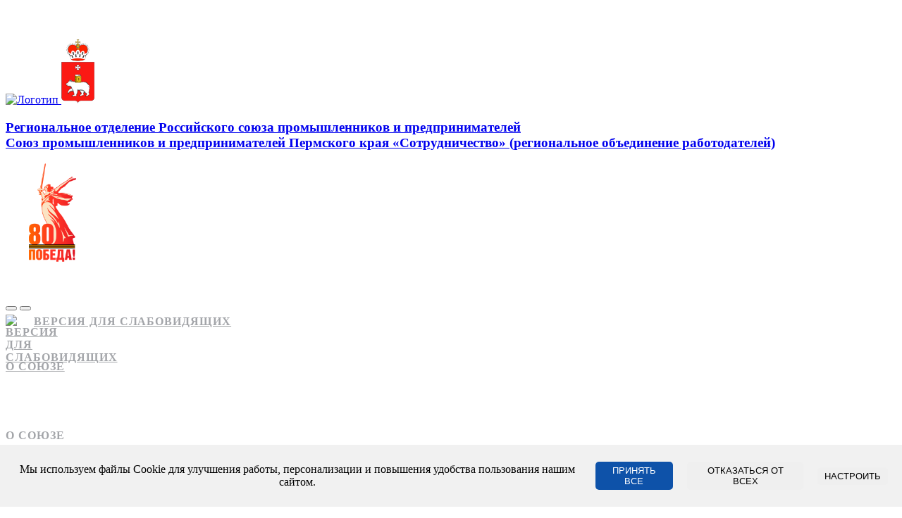

--- FILE ---
content_type: text/html; charset=UTF-8
request_url: https://sotrudn.rspp.ru/events/news/tseremoniya-nagrazhdeniya-pobediteley-gorodskogo-smotra-konkursa-luchshee-predpriyatie-goroda-po-eff/
body_size: 20799
content:
<!DOCTYPE html>
<html lang="ru" prefix="og: https://ogp.me/ns#">
<head>
    <meta name="viewport" content="width=device-width, initial-scale=1, maximum-scale=5">
<meta charset="utf-8">
<script>
    var ajax_path = "/local/templates/.default/ajax/";
    window.LANGUAGE_ID = 'ru';
    window.COOKIE_DOMAIN = '.rspp.ru';
</script>

<link rel="icon" href="/favicon.ico" sizes="any" type="image/x-icon">
<link rel="manifest" href="/manifest.json">
    <link rel="icon" type="image/svg" href="/favicon.svg">
    <meta name="apple-mobile-web-app-title" content="РСПП">
    <meta name="application-name" content="РСПП">
<meta name="theme-color" content="#ffffff">

<link rel="icon" type="image/png" sizes="16x16" href="/favicon-16x16.png">
<link rel="icon" type="image/png" sizes="32x32" href="/favicon-32x32.png">
<link rel="icon" type="image/png" sizes="36x36" href="/android-chrome-36x36.png">
<link rel="icon" type="image/x-icon" sizes="48x48" href="/favicon.ico">
<link rel="icon" type="image/png" sizes="72x72" href="/android-chrome-72x72.png">
<link rel="icon" type="image/png" sizes="96x96" href="/android-chrome-96x96.png">
<link rel="icon" type="image/png" sizes="144x144" href="/android-chrome-144x144.png">
<link rel="icon" type="image/png" sizes="192x192" href="/android-chrome-192x192.png">
<link rel="icon" type="image/png" sizes="194x194" href="/favicon-194x194.png">
<link rel="icon" type="image/png" sizes="256x256" href="/android-chrome-256x256.png">
<link rel="icon" type="image/png" sizes="384x384" href="/android-chrome-384x384.png">
<link rel="icon" type="image/png" sizes="512x512" href="/android-chrome-512x512.png">

<link rel="mask-icon" href="/safari-pinned-tab.svg" color="#0e52a9">
<link rel="apple-touch-icon" sizes="57x57" href="/apple-touch-icon-57x57.png">
<link rel="apple-touch-icon" sizes="60x60" href="/apple-touch-icon-60x60.png">
<link rel="apple-touch-icon" sizes="72x72" href="/apple-touch-icon-72x72.png">
<link rel="apple-touch-icon" sizes="76x76" href="/apple-touch-icon-76x76.png">
<link rel="apple-touch-icon" sizes="114x114" href="/apple-touch-icon-114x114.png">
<link rel="apple-touch-icon" sizes="120x120" href="/apple-touch-icon-120x120.png">
<link rel="apple-touch-icon" sizes="144x144" href="/apple-touch-icon-144x144.png">
<link rel="apple-touch-icon" sizes="152x152" href="/apple-touch-icon-152x152.png">
<link rel="apple-touch-icon" sizes="180x180" href="/apple-touch-icon-180x180.png">
<meta name="apple-mobile-web-app-capable" content="yes">
<meta name="apple-mobile-web-app-status-bar-style" content="default">

<meta name="msapplication-TileColor" content="#ffffff">
<meta name="msapplication-TileImage" content="/mstile-144x144.png">
<meta name="msapplication-config" content="/browserconfig.xml">

<meta property="og:locale" content="ru_RU"/>
<meta property="og:type" content="article"/>
<meta property="og:site_name" content="РСПП"/>
<meta property="og:title" content="Церемония награждения победителей городского смотра-конкурса &quot;Лучшее предприятие города по эффективности производства и решению социальных вопросов 2010 года&quot; — Новости РСПП"/>
<meta name="og:description" content="В конференц-зале РОР ПК &amp;quot;Сотрудничество&amp;quot; прошла церемония награждения победителей городского смотра-конкурса &amp;quot;Лучшее предприятие города по эффективности производства и решению социальных вопросов 2010 года&amp;quot;" />
<meta property="og:image" content="https://sotrudn.rspp.ru/favicon.png"/>
<meta name="og:url" content="https://sotrudn.rspp.ru/events/news/tseremoniya-nagrazhdeniya-pobediteley-gorodskogo-smotra-konkursa-luchshee-predpriyatie-goroda-po-eff/" />

<meta property="twitter:card" content="summary_large_image"/>
<meta property="twitter:title" content="Церемония награждения победителей городского смотра-конкурса &quot;Лучшее предприятие города по эффективности производства и решению социальных вопросов 2010 года&quot; — Новости РСПП">
<meta name="twitter:description" content="В конференц-зале РОР ПК &amp;quot;Сотрудничество&amp;quot; прошла церемония награждения победителей городского смотра-конкурса &amp;quot;Лучшее предприятие города по эффективности производства и решению социальных вопросов 2010 года&amp;quot;" />
<meta property="twitter:image" content="https://sotrudn.rspp.ru/favicon.png"/>

<meta name="copyright" content="«РСПП»" />
    <meta http-equiv="Content-Type" content="text/html; charset=UTF-8" />
<meta name="robots" content="index, follow" />
<meta name="keywords" content="города, перми, социальных, вопросов, заместитель, рор, &quotсотрудничество&quot, победителей" />
<meta name="description" content="В конференц-зале РОР ПК &amp;quot;Сотрудничество&amp;quot; прошла церемония награждения победителей городского смотра-конкурса &amp;quot;Лучшее предприятие города по эффективности производства и решению социальных вопросов 2010 года&amp;quot;" />
<link rel="canonical" href="https://sotrudn.rspp.ru/events/news/tseremoniya-nagrazhdeniya-pobediteley-gorodskogo-smotra-konkursa-luchshee-predpriyatie-goroda-po-eff/" />
<style>.header__navigation .item{display:flex;flex-direction:row;align-items:center;font-weight:700;color:rgba(25,30,39,.4);text-transform:uppercase;transition:color .3s ease;padding:2.5rem 1.5rem;letter-spacing:.06rem}.header__navigation .item.display-none-desktop + .item,.header__navigation .item:first-child{padding-left:0}.header__navigation .item:last-child{padding-right:0}.header__navigation .item.display-none-desktop+.item,.header__navigation .item:first-child{padding-left:0}.mobile .header__top_logo img{height:6.4rem;width:6.4rem;margin-right:0!important}.header__top{padding:3rem 0}.mobile .header__top{padding:2rem 0 1.2rem;}.mobile .header__mobile-btn{margin-top: 1rem;}.header__navigation_bar__admin .item{padding:5px 0;margin-right:20px}._red_color{color:#e54343 !important}.mobile .admin__item__exit{margin-bottom:4.8rem !important}html:not(.mobile) .header__navigation_bar .item__right{margin-left:auto;margin-right: 0;}</style>


<link href="/bitrix/js/ui/design-tokens/dist/ui.design-tokens.css?172634319126358" type="text/css"  rel="stylesheet" />
<link href="/bitrix/js/ui/fonts/opensans/ui.font.opensans.css?16920676882555" type="text/css"  rel="stylesheet" />
<link href="/bitrix/js/main/popup/dist/main.popup.bundle.css?173752774829852" type="text/css"  rel="stylesheet" />
<link href="/bitrix/js/main/core/css/core_date.css?169206768510481" type="text/css"  rel="stylesheet" />
<link href="/local/templates/.default/components/bitrix/news/.default/bitrix/news.detail/news_detail_general/style.css?1668701313630" type="text/css"  rel="stylesheet" />
<link href="/local/app/assets/lib/fancyapps.4.0/fancybox.min.css?166818187819766" type="text/css"  rel="stylesheet" />
<link href="/local/app/assets/build/bundle.css?1751452455200083" type="text/css"  data-template-style="true"  rel="stylesheet" />
<link href="/local/templates/region/css/cookie-notice.css?17633864222797" type="text/css"  data-template-style="true"  rel="stylesheet" />
<script>if(!window.BX)window.BX={};if(!window.BX.message)window.BX.message=function(mess){if(typeof mess==='object'){for(let i in mess) {BX.message[i]=mess[i];} return true;}};</script>
<script>(window.BX||top.BX).message({"JS_CORE_LOADING":"Загрузка...","JS_CORE_NO_DATA":"- Нет данных -","JS_CORE_WINDOW_CLOSE":"Закрыть","JS_CORE_WINDOW_EXPAND":"Развернуть","JS_CORE_WINDOW_NARROW":"Свернуть в окно","JS_CORE_WINDOW_SAVE":"Сохранить","JS_CORE_WINDOW_CANCEL":"Отменить","JS_CORE_WINDOW_CONTINUE":"Продолжить","JS_CORE_H":"ч","JS_CORE_M":"м","JS_CORE_S":"с","JSADM_AI_HIDE_EXTRA":"Скрыть лишние","JSADM_AI_ALL_NOTIF":"Показать все","JSADM_AUTH_REQ":"Требуется авторизация!","JS_CORE_WINDOW_AUTH":"Войти","JS_CORE_IMAGE_FULL":"Полный размер"});</script>

<script src="/bitrix/js/main/core/core.js?1737527728498062"></script>

<script>BX.Runtime.registerExtension({"name":"main.core","namespace":"BX","loaded":true});</script>
<script>BX.setJSList(["\/bitrix\/js\/main\/core\/core_ajax.js","\/bitrix\/js\/main\/core\/core_promise.js","\/bitrix\/js\/main\/polyfill\/promise\/js\/promise.js","\/bitrix\/js\/main\/loadext\/loadext.js","\/bitrix\/js\/main\/loadext\/extension.js","\/bitrix\/js\/main\/polyfill\/promise\/js\/promise.js","\/bitrix\/js\/main\/polyfill\/find\/js\/find.js","\/bitrix\/js\/main\/polyfill\/includes\/js\/includes.js","\/bitrix\/js\/main\/polyfill\/matches\/js\/matches.js","\/bitrix\/js\/ui\/polyfill\/closest\/js\/closest.js","\/bitrix\/js\/main\/polyfill\/fill\/main.polyfill.fill.js","\/bitrix\/js\/main\/polyfill\/find\/js\/find.js","\/bitrix\/js\/main\/polyfill\/matches\/js\/matches.js","\/bitrix\/js\/main\/polyfill\/core\/dist\/polyfill.bundle.js","\/bitrix\/js\/main\/core\/core.js","\/bitrix\/js\/main\/polyfill\/intersectionobserver\/js\/intersectionobserver.js","\/bitrix\/js\/main\/lazyload\/dist\/lazyload.bundle.js","\/bitrix\/js\/main\/polyfill\/core\/dist\/polyfill.bundle.js","\/bitrix\/js\/main\/parambag\/dist\/parambag.bundle.js"]);
</script>
<script>BX.Runtime.registerExtension({"name":"ui.design-tokens","namespace":"window","loaded":true});</script>
<script>(window.BX||top.BX).message({"AMPM_MODE":false});(window.BX||top.BX).message({"MONTH_1":"Январь","MONTH_2":"Февраль","MONTH_3":"Март","MONTH_4":"Апрель","MONTH_5":"Май","MONTH_6":"Июнь","MONTH_7":"Июль","MONTH_8":"Август","MONTH_9":"Сентябрь","MONTH_10":"Октябрь","MONTH_11":"Ноябрь","MONTH_12":"Декабрь","MONTH_1_S":"января","MONTH_2_S":"февраля","MONTH_3_S":"марта","MONTH_4_S":"апреля","MONTH_5_S":"мая","MONTH_6_S":"июня","MONTH_7_S":"июля","MONTH_8_S":"августа","MONTH_9_S":"сентября","MONTH_10_S":"октября","MONTH_11_S":"ноября","MONTH_12_S":"декабря","MON_1":"янв","MON_2":"фев","MON_3":"мар","MON_4":"апр","MON_5":"мая","MON_6":"июн","MON_7":"июл","MON_8":"авг","MON_9":"сен","MON_10":"окт","MON_11":"ноя","MON_12":"дек","DAY_OF_WEEK_0":"Воскресенье","DAY_OF_WEEK_1":"Понедельник","DAY_OF_WEEK_2":"Вторник","DAY_OF_WEEK_3":"Среда","DAY_OF_WEEK_4":"Четверг","DAY_OF_WEEK_5":"Пятница","DAY_OF_WEEK_6":"Суббота","DOW_0":"Вс","DOW_1":"Пн","DOW_2":"Вт","DOW_3":"Ср","DOW_4":"Чт","DOW_5":"Пт","DOW_6":"Сб","FD_SECOND_AGO_0":"#VALUE# секунд назад","FD_SECOND_AGO_1":"#VALUE# секунду назад","FD_SECOND_AGO_10_20":"#VALUE# секунд назад","FD_SECOND_AGO_MOD_1":"#VALUE# секунду назад","FD_SECOND_AGO_MOD_2_4":"#VALUE# секунды назад","FD_SECOND_AGO_MOD_OTHER":"#VALUE# секунд назад","FD_SECOND_DIFF_0":"#VALUE# секунд","FD_SECOND_DIFF_1":"#VALUE# секунда","FD_SECOND_DIFF_10_20":"#VALUE# секунд","FD_SECOND_DIFF_MOD_1":"#VALUE# секунда","FD_SECOND_DIFF_MOD_2_4":"#VALUE# секунды","FD_SECOND_DIFF_MOD_OTHER":"#VALUE# секунд","FD_SECOND_SHORT":"#VALUE#с","FD_MINUTE_AGO_0":"#VALUE# минут назад","FD_MINUTE_AGO_1":"#VALUE# минуту назад","FD_MINUTE_AGO_10_20":"#VALUE# минут назад","FD_MINUTE_AGO_MOD_1":"#VALUE# минуту назад","FD_MINUTE_AGO_MOD_2_4":"#VALUE# минуты назад","FD_MINUTE_AGO_MOD_OTHER":"#VALUE# минут назад","FD_MINUTE_DIFF_0":"#VALUE# минут","FD_MINUTE_DIFF_1":"#VALUE# минута","FD_MINUTE_DIFF_10_20":"#VALUE# минут","FD_MINUTE_DIFF_MOD_1":"#VALUE# минута","FD_MINUTE_DIFF_MOD_2_4":"#VALUE# минуты","FD_MINUTE_DIFF_MOD_OTHER":"#VALUE# минут","FD_MINUTE_0":"#VALUE# минут","FD_MINUTE_1":"#VALUE# минуту","FD_MINUTE_10_20":"#VALUE# минут","FD_MINUTE_MOD_1":"#VALUE# минуту","FD_MINUTE_MOD_2_4":"#VALUE# минуты","FD_MINUTE_MOD_OTHER":"#VALUE# минут","FD_MINUTE_SHORT":"#VALUE#мин","FD_HOUR_AGO_0":"#VALUE# часов назад","FD_HOUR_AGO_1":"#VALUE# час назад","FD_HOUR_AGO_10_20":"#VALUE# часов назад","FD_HOUR_AGO_MOD_1":"#VALUE# час назад","FD_HOUR_AGO_MOD_2_4":"#VALUE# часа назад","FD_HOUR_AGO_MOD_OTHER":"#VALUE# часов назад","FD_HOUR_DIFF_0":"#VALUE# часов","FD_HOUR_DIFF_1":"#VALUE# час","FD_HOUR_DIFF_10_20":"#VALUE# часов","FD_HOUR_DIFF_MOD_1":"#VALUE# час","FD_HOUR_DIFF_MOD_2_4":"#VALUE# часа","FD_HOUR_DIFF_MOD_OTHER":"#VALUE# часов","FD_HOUR_SHORT":"#VALUE#ч","FD_YESTERDAY":"вчера","FD_TODAY":"сегодня","FD_TOMORROW":"завтра","FD_DAY_AGO_0":"#VALUE# дней назад","FD_DAY_AGO_1":"#VALUE# день назад","FD_DAY_AGO_10_20":"#VALUE# дней назад","FD_DAY_AGO_MOD_1":"#VALUE# день назад","FD_DAY_AGO_MOD_2_4":"#VALUE# дня назад","FD_DAY_AGO_MOD_OTHER":"#VALUE# дней назад","FD_DAY_DIFF_0":"#VALUE# дней","FD_DAY_DIFF_1":"#VALUE# день","FD_DAY_DIFF_10_20":"#VALUE# дней","FD_DAY_DIFF_MOD_1":"#VALUE# день","FD_DAY_DIFF_MOD_2_4":"#VALUE# дня","FD_DAY_DIFF_MOD_OTHER":"#VALUE# дней","FD_DAY_AT_TIME":"#DAY# в #TIME#","FD_DAY_SHORT":"#VALUE#д","FD_MONTH_AGO_0":"#VALUE# месяцев назад","FD_MONTH_AGO_1":"#VALUE# месяц назад","FD_MONTH_AGO_10_20":"#VALUE# месяцев назад","FD_MONTH_AGO_MOD_1":"#VALUE# месяц назад","FD_MONTH_AGO_MOD_2_4":"#VALUE# месяца назад","FD_MONTH_AGO_MOD_OTHER":"#VALUE# месяцев назад","FD_MONTH_DIFF_0":"#VALUE# месяцев","FD_MONTH_DIFF_1":"#VALUE# месяц","FD_MONTH_DIFF_10_20":"#VALUE# месяцев","FD_MONTH_DIFF_MOD_1":"#VALUE# месяц","FD_MONTH_DIFF_MOD_2_4":"#VALUE# месяца","FD_MONTH_DIFF_MOD_OTHER":"#VALUE# месяцев","FD_MONTH_SHORT":"#VALUE#мес","FD_YEARS_AGO_0":"#VALUE# лет назад","FD_YEARS_AGO_1":"#VALUE# год назад","FD_YEARS_AGO_10_20":"#VALUE# лет назад","FD_YEARS_AGO_MOD_1":"#VALUE# год назад","FD_YEARS_AGO_MOD_2_4":"#VALUE# года назад","FD_YEARS_AGO_MOD_OTHER":"#VALUE# лет назад","FD_YEARS_DIFF_0":"#VALUE# лет","FD_YEARS_DIFF_1":"#VALUE# год","FD_YEARS_DIFF_10_20":"#VALUE# лет","FD_YEARS_DIFF_MOD_1":"#VALUE# год","FD_YEARS_DIFF_MOD_2_4":"#VALUE# года","FD_YEARS_DIFF_MOD_OTHER":"#VALUE# лет","FD_YEARS_SHORT_0":"#VALUE#л","FD_YEARS_SHORT_1":"#VALUE#г","FD_YEARS_SHORT_10_20":"#VALUE#л","FD_YEARS_SHORT_MOD_1":"#VALUE#г","FD_YEARS_SHORT_MOD_2_4":"#VALUE#г","FD_YEARS_SHORT_MOD_OTHER":"#VALUE#л","CAL_BUTTON":"Выбрать","CAL_TIME_SET":"Установить время","CAL_TIME":"Время","FD_LAST_SEEN_TOMORROW":"завтра в #TIME#","FD_LAST_SEEN_NOW":"только что","FD_LAST_SEEN_TODAY":"сегодня в #TIME#","FD_LAST_SEEN_YESTERDAY":"вчера в #TIME#","FD_LAST_SEEN_MORE_YEAR":"более года назад"});</script>
<script type="extension/settings" data-extension="main.date">{"formats":{"FORMAT_DATE":"DD.MM.YYYY","FORMAT_DATETIME":"DD.MM.YYYY HH:MI:SS","SHORT_DATE_FORMAT":"d.m.Y","MEDIUM_DATE_FORMAT":"j M Y","LONG_DATE_FORMAT":"j F Y","DAY_MONTH_FORMAT":"j F","DAY_SHORT_MONTH_FORMAT":"j M","SHORT_DAY_OF_WEEK_MONTH_FORMAT":"D, j F","SHORT_DAY_OF_WEEK_SHORT_MONTH_FORMAT":"D, j M","DAY_OF_WEEK_MONTH_FORMAT":"l, j F","FULL_DATE_FORMAT":"l, j F  Y","SHORT_TIME_FORMAT":"H:i","LONG_TIME_FORMAT":"H:i:s"}}</script>
<script>BX.Runtime.registerExtension({"name":"main.date","namespace":"BX.Main","loaded":true});</script>
<script>BX.Runtime.registerExtension({"name":"ui.fonts.opensans","namespace":"window","loaded":true});</script>
<script>BX.Runtime.registerExtension({"name":"main.popup","namespace":"BX.Main","loaded":true});</script>
<script>BX.Runtime.registerExtension({"name":"popup","namespace":"window","loaded":true});</script>
<script>(window.BX||top.BX).message({"WEEK_START":1});</script>
<script>BX.Runtime.registerExtension({"name":"date","namespace":"window","loaded":true});</script>
<script>BX.Runtime.registerExtension({"name":"fx","namespace":"window","loaded":true});</script>
<script>(window.BX||top.BX).message({"LANGUAGE_ID":"ru","FORMAT_DATE":"DD.MM.YYYY","FORMAT_DATETIME":"DD.MM.YYYY HH:MI:SS","COOKIE_PREFIX":"BITRIX_SM","SERVER_TZ_OFFSET":"10800","UTF_MODE":"Y","SITE_ID":"ef","SITE_DIR":"\/","USER_ID":"","SERVER_TIME":1768533008,"USER_TZ_OFFSET":0,"USER_TZ_AUTO":"Y","bitrix_sessid":"d497ef932d9300158d641ec2f1ac87d1"});</script>


<script src="/bitrix/js/main/date/main.date.js?173752774855818"></script>
<script src="/bitrix/js/main/popup/dist/main.popup.bundle.js?1737527748117175"></script>
<script src="/bitrix/js/main/core/core_date.js?169206768536080"></script>
<script src="/bitrix/js/main/core/core_fx.js?169206768516888"></script>
<script>;window.ww_metrics_check=false;setInterval(function(){window.ww_metrics_check=false;},5000);function ww_metrics_postcheck(){if(!window.ww_metrics_check){window.ww_metrics_check=true;let request=new XMLHttpRequest();let formData='sessid='+BX.bitrix_sessid()+'&cur_page=/events/news/tseremoniya-nagrazhdeniya-pobediteley-gorodskogo-smotra-konkursa-luchshee-predpriyatie-goroda-po-eff/index.php&use_chat='+window.ww_is_webchat_show;request.responseType='json';request.open('POST','/bitrix/components/webway/metrics.simple/wwcheckmetrics.php',true);request.setRequestHeader('Content-type','application/x-www-form-urlencoded');request.addEventListener('readystatechange',function(){if(request.readyState===4 && request.status===200){let data=request.response;}});request.send(formData);}};document.addEventListener('mousemove',function(){ww_metrics_postcheck();});document.addEventListener('touchmove',function(){ww_metrics_postcheck();});document.addEventListener('scroll',function(){ww_metrics_postcheck();});window.addEventListener('beforeunload',function(){window.ww_metrics_check=false;ww_metrics_postcheck();});window.ww_metrics_check=false;setInterval(function(){window.ww_metrics_check=false;},5000);document.cookie="WW_BX_USER_ID=bxc7241e29f1793f0d227c1db63938974c;path=/;max-age=946857600";</script>



<script src="/local/app/assets/build/bundle.js?1692639531328999"></script>
<script src="/local/templates/region/js/cookie-notice.js?17633864228267"></script>
<script src="/local/app/assets/lib/fancyapps.4.0/fancybox.min.js?1668181753105606"></script>
<script>var _ba = _ba || []; _ba.push(["aid", "2aa1c17c531ffd63aa1d4e384d752076"]); _ba.push(["host", "sotrudn.rspp.ru"]); (function() {var ba = document.createElement("script"); ba.type = "text/javascript"; ba.async = true;ba.src = (document.location.protocol == "https:" ? "https://" : "http://") + "bitrix.info/ba.js";var s = document.getElementsByTagName("script")[0];s.parentNode.insertBefore(ba, s);})();</script>


    <title>Церемония награждения победителей городского смотра-конкурса &quot;Лучшее предприятие города по эффективности производства и решению социальных вопросов 2010 года&quot; — Новости РСПП</title>
</head>
<body>
<div class="bvi-hide">
    </div>
<header class="header" id="header">
    <div class="header__fixed-mobile">
        <div class="container">
            <div class="header__top row">
    <div class="col-12">
        <span class="header__top_logo">
            <a href="https://rspp.ru/" rel="nofollow" aria-label="Открыть основной сайт РСПП" title="Открыть основной сайт РСПП">
                <img src="/local/app/assets/img/logo/rspp.svg" alt="Логотип">
            </a>
                    <a href="/" rel="nofollow" aria-label="Открыть главную страницу" title="Открыть главную страницу">
                <svg xmlns="http://www.w3.org/2000/svg" xmlns:xlink="http://www.w3.org/1999/xlink" width="47" height="91" viewBox="0 0 47 91">
  <image id="Слой_32" data-name="Слой 32" width="47" height="91" xlink:href="[data-uri]"/>
</svg>
            </a>
                <a href="/" rel="nofollow" aria-label="Открыть главную страницу" title="Открыть главную страницу">
                                        <h3 class="display-none-mobile structure-union__title">
                    Региональное отделение Российского союза промышленников и предпринимателей                    <br>
                    Союз промышленников и предпринимателей Пермского края «Сотрудничество» (региональное объединение работодателей)                 </h3>
                    </a>
								 <img class="" src="https://rspp.ru/upload/content/48d/9za56ff8djfevjnu6anz9gfie0x0j7lh/pobeda-80-let.png" height="140" width="140"  alt="9 мая" title="80 лет победы">
        </span>

    </div>
</div>
<div class="header__mobile-btn display-none-desktop">
    <button class="find-btn bvi-no-styles" data-find-btn="" aria-label="Открыть поиск" title="Поиск"></button>
    <button class="menu-btn bvi-no-styles" data-menu-btn="" aria-label="Открыть меню" title="Меню">
        <span class="bvi-no-styles"></span>
        <span class="bvi-no-styles"></span>
        <span class="bvi-no-styles"></span>
    </button>
</div>
<div class="header__navigation">
    <div class="header__navigation_bar header__navigation_bar__admin main-page" style="border: none;">
                <a class="item link bvi-open item__right" href="https://rspp.ru/api/v1/version-for-the-visually-impaired/" title="Включить версию для слабовидящих">
            <img width="40" height="20" src="/local/app/assets/lib/bvi@2.0.0/img/eye.svg" alt="Версия для слабовидящих" title="Включить версию для слабовидящих">
            Версия для слабовидящих
        </a>
    </div>
</div>
<div class="header__navigation" data-menu-content="">
    <!-- многострочное меню, любой вложенности-->
    <!-- data - данные для заполнения меню, active - активный пункт меню-->
    <!-- level служит для взятия из массива currentPage нужного значения вложенности страниц-->
    <!-- backBtnName - на мобильной версии, текст кнопки назад-->
        <div id="rspp_admin_menu_point" class="header__navigation_bar">
                    <a class="item sub_menu " href="/about/">О союзе</a>

            <div class="header__navigation_bar  display-none-desktop">
        <span class="item back_btn display-none-desktop">О союзе</span>
        <a class="item link " href="/about/inform/">Сведения</a>

            <a class="item link " href="/about/structure/">Структура</a>

            <a class="item link " href="/about/docs/">Документы</a>

        </div>
            <a class="item sub_menu active" href="/events/">События</a>

            <div class="header__navigation_bar  active">
        <span class="item back_btn display-none-desktop">События</span>
        <a class="item link active" href="/events/news/">Новости</a>

            <a class="item link " href="/events/pov/">Точки зрения</a>

            <a class="item link " href="/events/activities/">Мероприятия</a>

            <a class="item link " href="/events/media/">Фото и видео</a>

        </div>
            <a class="item link " href="/registerofmembers/">Реестр членов</a>

            <a class="item sub_menu " href="/activity/">Деятельность</a>

            <div class="header__navigation_bar  display-none-desktop">
        <span class="item back_btn display-none-desktop">Деятельность</span>
        <a class="item link " href="/activity/business_proposals/">Предложения по поддержке и развитию бизнеса</a>

            <a class="item link " href="/activity/business_services/">Услуги для бизнеса</a>

        </div>
            <a class="item link " href="/contacts/">Контакты</a>

        <script type="application/ld+json">
        {
            "@context": "https://schema.org",
            "@type": "BreadcrumbList",
            "itemListElement":
            [
                                {
                    "@type": "ListItem",
                    "position": 1,
                    "item":
                    {
                        "@id": "/events/",
                        "name": "События"
                    }
                },                                {
                    "@type": "ListItem",
                    "position": 2,
                    "item":
                    {
                        "@id": "/events/news/",
                        "name": "Новости"
                    }
                }                            ]
        }
    </script>
        </div>
    <button class="item find-btn display-none-mobile bvi-no-styles" data-find-btn="" aria-label="Открыть поиск" title="Поиск">поиск</button>
</div>
        </div>
    </div>
            <div class="container display-none-desktop">
        <div class="btn-arrow-left" data-goto-menu-btn="">События</div>
    </div>
    </header>
<div id="content">
    <div id="news-all-news">
    <div class="container">
        <div class="article mt-48">
            <div class="row">
                <div class="col-12">
                    <div itemid="https://sotrudn.rspp.ru/events/news/tseremoniya-nagrazhdeniya-pobediteley-gorodskogo-smotra-konkursa-luchshee-predpriyatie-goroda-po-eff/" itemscope itemtype="https://schema.org/NewsArticle">
    <meta itemprop="datePublished" content="2011-12-02T00:00:00+0400">
    <meta itemprop="dateModified" content="2019-09-12T01:33:47+0300">
        <meta itemprop="articleSection" content="Новости">
    <div class="article__title">
        <div class="article-title">
            <h1 class="article-title__block" itemprop="headline">Церемония награждения победителей городского смотра-конкурса &quot;Лучшее предприятие города по эффективности производства и решению социальных вопросов 2010 года&quot;</h1>
            <div class="article-title__details mt-40">
                <div class="article-title__details-wrapper">
                    <time class="article-title__date client-format-date _time"
                          datetime="2011-12-02T00:00:00+0400"
                          data-timestamp="1322769600">
                        2 декабря 2011                    </time>
                    <div class="article-title__social">
                        
    <a class="article-title__social-item" href="https://vk.com/share.php?url=https%3A%2F%2Fsotrudn.rspp.ru%2Fevents%2Fnews%2Ftseremoniya-nagrazhdeniya-pobediteley-gorodskogo-smotra-konkursa-luchshee-predpriyatie-goroda-po-eff%2F" target="_blank">
        <svg width="24" height="24" fill="none" xmlns="http://www.w3.org/2000/svg" class="svg-inline"><path fill-rule="evenodd" clip-rule="evenodd" d="M12.98 17.253s.362-.039.547-.23c.169-.174.163-.503.163-.503s-.022-1.538.722-1.766c.734-.223 1.676 1.488 2.675 2.146.756.497 1.329.388 1.329.388l2.671-.035s1.397-.083.735-1.137c-.055-.086-.387-.78-1.986-2.204-1.676-1.492-1.45-1.25.566-3.83 1.23-1.571 1.72-2.53 1.566-2.94-.145-.393-1.05-.289-1.05-.289l-3.006.018s-.223-.03-.388.066c-.162.093-.267.31-.267.31s-.475 1.215-1.11 2.249c-1.339 2.181-1.874 2.296-2.093 2.161-.51-.316-.383-1.268-.383-1.945 0-2.115.335-2.996-.65-3.224-.327-.076-.567-.126-1.404-.134-1.073-.01-1.98.004-2.495.245-.343.16-.607.519-.445.54.198.025.648.116.887.427.308.403.297 1.306.297 1.306s.177 2.489-.413 2.798c-.405.212-.961-.221-2.155-2.2C6.68 8.456 6.22 7.336 6.22 7.336s-.09-.21-.249-.322a1.263 1.263 0 0 0-.462-.179l-2.857.018s-.43.011-.587.19c-.14.16-.01.489-.01.489s2.236 5.022 4.77 7.553c2.323 2.32 4.96 2.168 4.96 2.168h1.196z" fill="#fff" opacity=".4"/></svg>
    </a>
    <a class="article-title__social-item" href="https://connect.ok.ru/offer?url=https%3A%2F%2Fsotrudn.rspp.ru%2Fevents%2Fnews%2Ftseremoniya-nagrazhdeniya-pobediteley-gorodskogo-smotra-konkursa-luchshee-predpriyatie-goroda-po-eff%2F" target="_blank">
        <svg width="12" height="19" fill="none" xmlns="http://www.w3.org/2000/svg" class="svg-inline"><path d="M10.667 9.5c-.667 0-2 1.267-4.667 1.267S2 9.5 1.333 9.5C.597 9.5 0 10.068 0 10.767c0 .633.379.938.667 1.098C1.457 12.304 4 13.3 4 13.3l-2.833 3.444s-.5.592-.5.99C.667 18.431 1.264 19 2 19c.68 0 .99-.416.99-.416S5.994 15.196 6 15.2c.005-.004 3.01 3.384 3.01 3.384S9.32 19 10 19c.736 0 1.333-.567 1.333-1.267 0-.397-.5-.989-.5-.989L8 13.3s2.543-.996 3.333-1.435c.288-.16.667-.465.667-1.098 0-.7-.597-1.267-1.333-1.267zM6.003 0C3.425 0 1.336 1.985 1.336 4.433c0 2.449 2.09 4.434 4.667 4.434 2.576 0 4.666-1.985 4.666-4.434C10.67 1.985 8.58 0 6.003 0zm0 6.65c-1.29 0-2.334-.992-2.334-2.217 0-1.224 1.045-2.216 2.334-2.216 1.288 0 2.333.992 2.333 2.216 0 1.225-1.045 2.217-2.333 2.217z" fill="#191E27"/></svg>
    </a>
    <a class="article-title__social-item" href="https://t.me/share/url?url=https%3A%2F%2Fsotrudn.rspp.ru%2Fevents%2Fnews%2Ftseremoniya-nagrazhdeniya-pobediteley-gorodskogo-smotra-konkursa-luchshee-predpriyatie-goroda-po-eff%2F" target="_blank">
        <img src="/local/assets/img/telegram_3.svg" alt="Telegram" width="24" height="24">
    </a>
                    </div>
                </div>
                                    <div class="article-title__source">
                                                    <p class="article-title__source-link" title="Источник">©             </p>
                                            </div>
                            </div>
        </div>
    </div>
        <div class="article__wrapper mt-48">
        <div class="article__content wysiwyg" itemprop="articleBody">
            <p style="text-align: justify">В конференц-зале РОР ПК &quot;Сотрудничество&quot; прошла церемония награждения победителей городского смотра-конкурса &quot;Лучшее предприятие города по эффективности производства и решению социальных вопросов 2010 года&quot;.<br />
<br />
На основании решения конкурсной комиссии, по результатам рейтинговой оценки, 16 предприятий были признаны победителями.<br />
<br />
Этот конкурс призван поощрять предприятия в успешном решении производственных задач и социальных вопросов, что в целом положительно влияет на инвестиционную привлекательность Перми.<br />
<br />
Заслуженные награды победителям вручили глава города Игорь Сапко, заместитель председателя Пермской городской думы Юрий Уткин и заместитель главы администрации Перми Виктор Агеев.<br />
<br />
Президиум и исполнительная дирекция РОР ПК &quot;Сотрудничество&quot; поздравляют победителей конкурса и желают успехов в дальнейшей работе, стабильности и новых побед.<br />
<br />
Подробная информация размещена на сайте Департамента промышленной политики, инвестиций и предпринимательства города Перми: &nbsp;<a href="http://dip.perm.ru">dip.perm.ru</a>.</p>
        </div>
                <div class="article__cat mt-64">
            <div class="article__name"><span>Поделитесь</span></div>
            <div class="article__block mt-40">
                <div class="article__social">
                    
    <a class="article__social-item" href="https://vk.com/share.php?url=https%3A%2F%2Fsotrudn.rspp.ru%2Fevents%2Fnews%2Ftseremoniya-nagrazhdeniya-pobediteley-gorodskogo-smotra-konkursa-luchshee-predpriyatie-goroda-po-eff%2F" target="_blank">
        <div class="article__social-icon article__social-icon--vk">
            <svg width="24" height="24" fill="none" xmlns="http://www.w3.org/2000/svg" class="svg-inline"><path fill-rule="evenodd" clip-rule="evenodd" d="M12.98 17.253s.362-.039.547-.23c.169-.174.163-.503.163-.503s-.022-1.538.722-1.766c.734-.223 1.676 1.488 2.675 2.146.756.497 1.329.388 1.329.388l2.671-.035s1.397-.083.735-1.137c-.055-.086-.387-.78-1.986-2.204-1.676-1.492-1.45-1.25.566-3.83 1.23-1.571 1.72-2.53 1.566-2.94-.145-.393-1.05-.289-1.05-.289l-3.006.018s-.223-.03-.388.066c-.162.093-.267.31-.267.31s-.475 1.215-1.11 2.249c-1.339 2.181-1.874 2.296-2.093 2.161-.51-.316-.383-1.268-.383-1.945 0-2.115.335-2.996-.65-3.224-.327-.076-.567-.126-1.404-.134-1.073-.01-1.98.004-2.495.245-.343.16-.607.519-.445.54.198.025.648.116.887.427.308.403.297 1.306.297 1.306s.177 2.489-.413 2.798c-.405.212-.961-.221-2.155-2.2C6.68 8.456 6.22 7.336 6.22 7.336s-.09-.21-.249-.322a1.263 1.263 0 0 0-.462-.179l-2.857.018s-.43.011-.587.19c-.14.16-.01.489-.01.489s2.236 5.022 4.77 7.553c2.323 2.32 4.96 2.168 4.96 2.168h1.196z" fill="#fff" opacity=".4"/></svg>
        </div>
        <div class="article__social-name"><span>Вконтакте</span></div>
    </a>
    <a class="article__social-item" href="https://connect.ok.ru/offer?url=https%3A%2F%2Fsotrudn.rspp.ru%2Fevents%2Fnews%2Ftseremoniya-nagrazhdeniya-pobediteley-gorodskogo-smotra-konkursa-luchshee-predpriyatie-goroda-po-eff%2F" target="_blank">
        <div class="article__social-icon article__social-icon--ok">
            <svg width="12" height="19" fill="none" xmlns="http://www.w3.org/2000/svg" class="svg-inline"><path d="M10.667 9.5c-.667 0-2 1.267-4.667 1.267S2 9.5 1.333 9.5C.597 9.5 0 10.068 0 10.767c0 .633.379.938.667 1.098C1.457 12.304 4 13.3 4 13.3l-2.833 3.444s-.5.592-.5.99C.667 18.431 1.264 19 2 19c.68 0 .99-.416.99-.416S5.994 15.196 6 15.2c.005-.004 3.01 3.384 3.01 3.384S9.32 19 10 19c.736 0 1.333-.567 1.333-1.267 0-.397-.5-.989-.5-.989L8 13.3s2.543-.996 3.333-1.435c.288-.16.667-.465.667-1.098 0-.7-.597-1.267-1.333-1.267zM6.003 0C3.425 0 1.336 1.985 1.336 4.433c0 2.449 2.09 4.434 4.667 4.434 2.576 0 4.666-1.985 4.666-4.434C10.67 1.985 8.58 0 6.003 0zm0 6.65c-1.29 0-2.334-.992-2.334-2.217 0-1.224 1.045-2.216 2.334-2.216 1.288 0 2.333.992 2.333 2.216 0 1.225-1.045 2.217-2.333 2.217z" fill="#191E27"/></svg>
        </div>
        <div class="article__social-name"><span>В Одноклассниках</span></div>
    </a>
    <a class="article__social-item" href="https://t.me/share/url?url=https%3A%2F%2Fsotrudn.rspp.ru%2Fevents%2Fnews%2Ftseremoniya-nagrazhdeniya-pobediteley-gorodskogo-smotra-konkursa-luchshee-predpriyatie-goroda-po-eff%2F" target="_blank">
        <div class="article__social-icon article__social-icon--tg">
            <img src="/local/assets/img/telegram_3.svg" alt="Telegram" width="24" height="24">
        </div>
        <div class="article__social-name"><span>В Telegram</span></div>
    </a>
                </div>
            </div>
        </div>
                    </div>

    </div>
<script>
    Fancybox.defaults.l10n = {
        CLOSE: "Закрыть",
        NEXT: "Следующий",
        PREV: "Предыдущий",
        MODAL: "Вы можете закрыть окно нажатием ESC",
        ERROR: "Ошибка, попробуйте повторить попытку",
        IMAGE_ERROR: "Изображение не найдено",
        ELEMENT_NOT_FOUND: "HTML элемент не найден",
        AJAX_NOT_FOUND: "Ошибка загрузки AJAX: Не найдено",
        AJAX_FORBIDDEN: "Ошибка загрузки AJAX: Запрещено",
        IFRAME_ERROR: "Ошибка при загрузке фрейма",
        TOGGLE_ZOOM: "Приблизить",
        TOGGLE_THUMBS: "Миниатюры",
        TOGGLE_SLIDESHOW: "Слайд-шоу",
        TOGGLE_FULLSCREEN: "Полноэкранный режим",
        DOWNLOAD: "Загрузить"
    };

    Fancybox.bind('[data-fancybox="gallery"]', {
        Image: {
            Panzoom: {
                zoomFriction: 0.7,
                maxScale: function () {
                    return 5;
                },
            },
        },
        Toolbar: {
            display: [
                { id: "download", position: "left" },
                { id: "prev", position: "center" },
                { id: "counter", position: "center" },
                { id: "next", position: "center" },
                "zoom",
                "slideshow",
                "fullscreen",
                "thumbs",
                "close",
            ],
        },
    });
</script>
                </div>
            </div>
        </div>
    </div>
</div>
    </div>
<footer class="footer" id="footer">
    <div class="container">
        <div class="row">
  <div class="footer__company col-4">
    <span class="flex-row">
      <a class="footer__logo" href="https://rspp.ru/" rel="nofollow" aria-label="Открыть основной сайт РСПП" title="Открыть основной сайт РСПП">
        <img class="footer__logo-image mr-20" src="/local/templates/.default/common/images/logo.png" alt="Логотип РСПП">
      </a>
                    <a class="footer__logo"  href="/" rel="nofollow" aria-label="Открыть главную страницу" title="Открыть главную страницу">
                <svg xmlns="http://www.w3.org/2000/svg" xmlns:xlink="http://www.w3.org/1999/xlink" width="47" height="91" viewBox="0 0 47 91">
  <image id="Слой_32" data-name="Слой 32" width="47" height="91" xlink:href="[data-uri]"/>
</svg>
            </a>
            </span>
        <div class="footer__name">
        <span>Региональное отделение Российского союза<br> промышленников и предпринимателей <br>
            Союз промышленников и предпринимателей Пермского края «Сотрудничество» (региональное объединение работодателей) </span>
    </div>
    <div class="footer__copyright display-none-mobile"><span>© 2026 Все права защищены</span></div>
    <div class="footer__social display-none-mobile">
        
    <a class="footer__social-item footer__social-item-vk" href="https://vk.com/rsppnews" aria-label="Группа VK" title="Группа VK">
        <img src="/local/assets/img/vkontakte.white.svg" alt="VK группа" width="24" height="24">
    </a>
<a class="footer__social-item footer__social-item-youtube" href="https://rutube.ru/channel/26856523/" target="_blank" aria-label="Канал RuTube" title="Канал RuTube">
    <img src="/local/assets/img/rutube_2.white.svg" alt="RuTube канал" width="24" height="24">
</a>
<a class="footer__social-item footer__social-item-telegram" href="https://t.me/rsppnews" target="_blank" aria-label="Telegram канал" title="Telegram канал">
    <img src="/local/assets/img/telegram_3.white.svg" alt="Telegram канал" width="24" height="24">
</a>
    </div>
  </div>
  <div class="footer__cols col-8">
    <div class="footer__nav">
      <div class="footer__col">
        <div class="footer__title" data-spoiler-btn="noInit-desc"><span>О союзе</span></div>
        <ul class="footer__nav-list">
                <li class="footer__nav-item">
        <a class="footer__nav-link" href="/about/inform/">Сведения</a>
    </li>
    <li class="footer__nav-item">
        <a class="footer__nav-link" href="/about/structure/">Структура</a>
    </li>
    <li class="footer__nav-item">
        <a class="footer__nav-link" href="/about/docs/">Документы</a>
    </li>
        </ul>
      </div>
      <div class="footer__col">
        <div class="footer__title" data-spoiler-btn="noInit-desc"><span>Деятельность</span></div>
        <ul class="footer__nav-list">
                <li class="footer__nav-item">
        <a class="footer__nav-link" href="/activity/business_proposals/">Поддержка бизнеса</a>
    </li>
    <li class="footer__nav-item">
        <a class="footer__nav-link" href="/activity/business_services/">Услуги для бизнеса</a>
    </li>
        </ul>
      </div>
      <div class="footer__col">
        <div class="footer__title" data-spoiler-btn="noInit-desc"><span>События</span></div>
        <ul class="footer__nav-list">
                <li class="footer__nav-item">
        <a class="footer__nav-link" href="/events/news/">Новости</a>
    </li>
    <li class="footer__nav-item">
        <a class="footer__nav-link" href="/events/activities/">Мероприятия</a>
    </li>
    <li class="footer__nav-item">
        <a class="footer__nav-link" href="/events/pov/">Точки зрения</a>
    </li>
    <li class="footer__nav-item">
        <a class="footer__nav-link" href="/events/media/">Фото и видео</a>
    </li>
        </ul>
      </div>
    </div>
    <div class="footer__copyright display-none-desktop"><span>© 2026 Все права защищены</span></div>
    <div class="footer__social display-none-desktop">
        
    <a class="footer__social-item footer__social-item-vk" href="https://vk.com/rsppnews" aria-label="Группа VK" title="Группа VK">
        <img src="/local/assets/img/vkontakte.white.svg" alt="VK группа" width="24" height="24">
    </a>
<a class="footer__social-item footer__social-item-youtube" href="https://rutube.ru/channel/26856523/" target="_blank" aria-label="Канал RuTube" title="Канал RuTube">
    <img src="/local/assets/img/rutube_2.white.svg" alt="RuTube канал" width="24" height="24">
</a>
<a class="footer__social-item footer__social-item-telegram" href="https://t.me/rsppnews" target="_blank" aria-label="Telegram канал" title="Telegram канал">
    <img src="/local/assets/img/telegram_3.white.svg" alt="Telegram канал" width="24" height="24">
</a>
    </div>
  </div>
</div>
    </div>
</footer>
<!-- Поиск по сайту-->
<div class="find-overlay" data-find-overlay="">
    <div class="find-overlay__fon"></div>
    <div class="find-overlay__container">
        <button class="find-overlay__container_close-btn" data-find-close="" aria-label="Закрыть окно"></button>
        <div class="find-overlay__container_input_wrap">
            <form name="search" action="/search/">
            <input name="q" class="find-overlay__container_input" type="text" placeholder="Поиск по сайту" data-find-input="">
                <button type="submit" class="find-overlay__container_input_find" aria-label="Выполнить поиск"></button>
            </form>
        </div>
    </div>
</div>
<!-- end Поиск по сайту-->
<!-- Yandex.Metrika counter -->
<script type="text/javascript" >
    (function(m,e,t,r,i,k,a){m[i]=m[i]||function(){(m[i].a=m[i].a||[]).push(arguments)};
        m[i].l=1*new Date();k=e.createElement(t),a=e.getElementsByTagName(t)[0],k.async=1,k.src=r,a.parentNode.insertBefore(k,a)})
    (window, document, "script", "https://mc.yandex.ru/metrika/tag.js", "ym");

    ym(29143505, "init", {
        clickmap:true,
        trackLinks:true,
        accurateTrackBounce:true
    });
</script>
<noscript><div><img src="https://mc.yandex.ru/watch/29143505" style="position:absolute; left:-9999px;" alt="" /></div></noscript>
<!-- /Yandex.Metrika counter -->
<div id="cookie-notice">
  <p>Мы используем файлы Cookie для улучшения работы, персонализации и
    повышения удобства пользования нашим сайтом.</p>
  <button id="accept-cookies">ПРИНЯТЬ ВСЕ</button>
  <button id="reject-cookies">ОТКАЗАТЬСЯ ОТ ВСЕХ</button>
  <button id="cookie-settings">НАСТРОИТЬ</button>
</div>

<div id="cookie-modal">
  <div class="modal-content">
    <h2>Cookie-файлы</h2>
    <p>Cookie-файлы - это текстовая строка информации, которую веб-сервер
      передает в браузер Вашего устройства (компьютер, ноутбук, смартфон,
    планшет), и которая далее хранится там. Cookie-файлы создаются, когда вы
      используете ваш браузер, при посещении Сайта. При каждом новом посещении
      Сайта браузер отправляет cookie-файлы на Сайт, и он распознает
      пользовательское устройство, что позволяет оптимизировать навигацию по
      Сайту при каждом следующем посещении.</p>
    <p>При первом посещении Сайта Вы имеете возможность дать согласие на
      использование cookie-файлов или отказаться от него. Для отзыва ранее
      предоставленного согласия необходимо повторно открыть настройки Cookie
      через кнопку с иконкой «Печенье» в нижнем углу Сайта. При отказе от
      использования некоторых cookie-файлов определенный контент или функции
      Сайта могут быть недоступны или будут работать некорректно.</p>
    <h2>Настройка cookie-файлов</h2>
    <p>Детальная информация о целях обработки данных и поставщиках, которые мы
      используем на наших сайтах</p>
    <div class="finzortech-analytics-block">
      <div class="finzortech-analytics-header">
        <div class="analytics-title">Яндекс.Метрика</div>
        <span class="ui-switcher" data-type="analytic" data-switcher='{"id":"ym"}'></span>
      </div>
      <div class="analytics-content">
Этот сайт использует сервис веб-аналитики Яндекс.Метрика, предоставляемый компанией ООО «ЯНДЕКС», 119021, Россия, Москва, ул. Л. Толстого, 16 (далее — Яндекс).
        Сервис Яндекс.Метрика использует технологию «cookie» — небольшие текстовые файлы, размещаемые на компьютере пользователей с целью анализа их пользовательской активности.
Собранная при помощи cookie информация не может идентифицировать вас, однако может помочь нам улучшить работу нашего сайта. Информация об использовании вами данного сайта, собранная при помощи cookie, будет передаваться Яндексу и храниться на сервере Яндекса в ЕС и Российской Федерации. Яндекс будет обрабатывать эту информацию для оценки использования вами сайта, составления для нас отчетов о деятельности нашего сайта, и предоставления других услуг. Яндекс обрабатывает эту информацию в порядке, установленном в условиях использования сервиса Яндекс.Метрика.
Вы можете отказаться от использования cookies, выбрав соответствующие настройки в браузере. Также вы можете использовать инструмент. Однако это может повлиять на работу некоторых функций сайта. Используя этот сайт, вы соглашаетесь на обработку данных о вас Яндексом в порядке и целях, указанных выше.
      </div>
    </div>
    <div class="finzortech-analytics-block">
      <div class="finzortech-analytics-header">
        <div class="analytics-title">Пиксель ВКонтакте</div>
        <span class="ui-switcher" data-type="analytic" data-switcher='{"id":"vkp"}'></span>
      </div>
      <div class="analytics-content">
Пиксель ВКонтакте (vk.com) позволяет отслеживать посетителей со страницы сайта, на которой он установлен: как только человек заходит на страницу, пиксель ретаргетинга автоматически его учитывает.
С помощью пикселя мы показываем рекламу пользователям ВКонтакте, которые заходили на наш сайт или в мобильное приложение и совершили там определенные действия.
Пиксель принадлежит ООО «В Контакте», расположенного по адресу 191024, Санкт-Петербург, ул. Херсонская, д. 12-14, литер А, помещение 1-Н
</div>
    </div>
    <button id="save-cookie-settings">Сохранить настройки</button>
  </div>
</div>

<div id="cookie-icon">
    <svg width="24" height="24" viewBox="0 0 24 24" fill="none" xmlns="http://www.w3.org/2000/svg">
        <path d="M21.95 10.99c-1.79-.03-3.7-1.95-2.68-4.22-2.97 1-5.78-1.59-5.19-4.56C7.11.74 2 6.41 2 12c0 5.52 4.48 10 10 10 5.89 0 10.54-5.08 9.95-11.01zM8.5 15c-.83 0-1.5-.67-1.5-1.5S7.67 12 8.5 12s1.5.67 1.5 1.5S9.33 15 8.5 15zm2-5C9.67 10 9 9.33 9 8.5S9.67 7 10.5 7s1.5.67 1.5 1.5-.67 1.5-1.5 1.5zm4.5 6c-.55 0-1-.45-1-1s.45-1 1-1 1 .45 1 1-.45 1-1 1zm1-7c-.55 0-1-.45-1-1s.45-1 1-1 1 .45 1 1-.45 1-1 1z" fill="currentColor"/>
    </svg>
</div>

</body>
</html>
